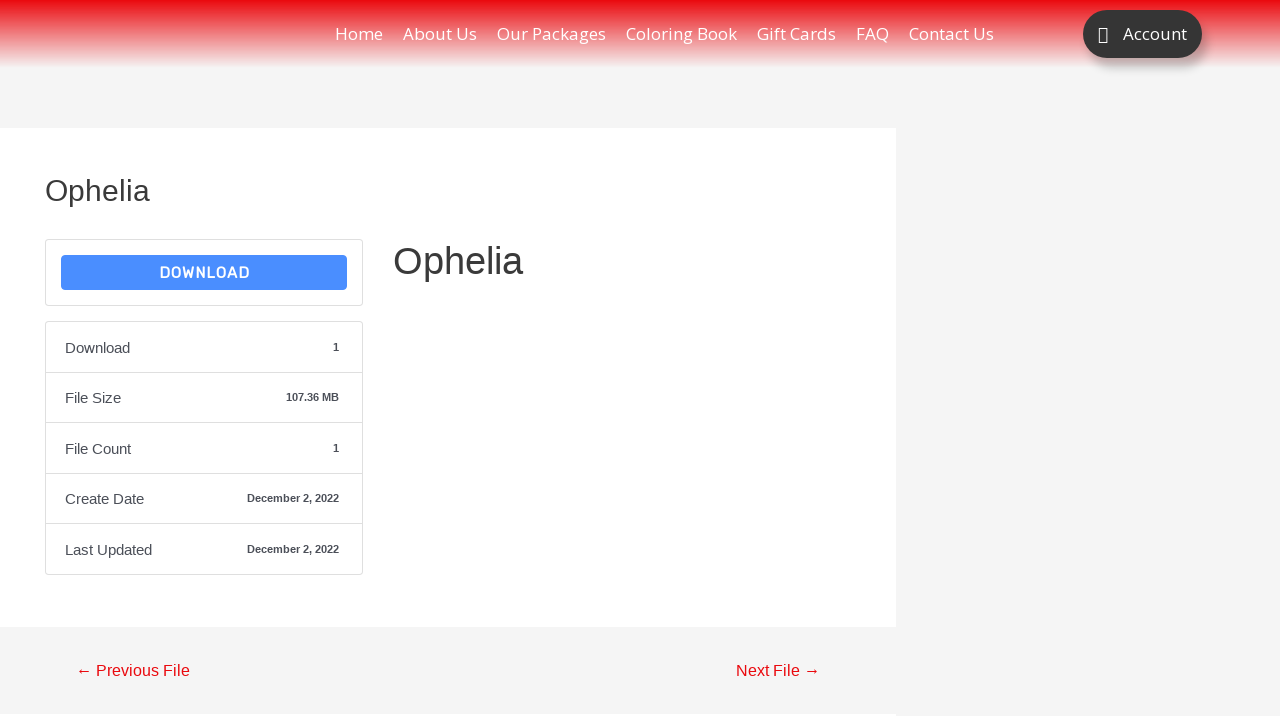

--- FILE ---
content_type: text/css
request_url: https://bookvirtualsanta.com/wp-content/plugins/krs-elements/krs-style.css?ver=1768982875
body_size: -181
content:
.ui-widget-header {
  border: 1px solid #ea090e !important;
  background: #ea090e !important;
  color: #fff !important;
}

.ui-widget-content {
    border: 1px solid #aaaaaa !important;
    background: #ffffff !important;
    color: #283c78 !important;
}

.ui-datepicker a.ui-state-active, .ui-datepicker a.ui-state-hover {
    background: #283c78 !important;
    color: white !important;
}

.ui-state-default, .ui-widget-content .ui-state-default, .ui-widget-header .ui-state-default, .ui-button, html .ui-button.ui-state-disabled:hover, html .ui-button.ui-state-disabled:active {
    border: 1px solid #d3d3d3 !important;
    background: #f5f5f5 !important;
    font-weight: normal;
    color: #283c78 !important;
}


--- FILE ---
content_type: text/css
request_url: https://bookvirtualsanta.com/wp-content/uploads/elementor/css/post-8.css?ver=1692823050
body_size: 48
content:
.elementor-kit-8{--e-global-color-primary:#101010;--e-global-color-secondary:#EA090E;--e-global-color-text:#353535;--e-global-color-accent:#1B8853;--e-global-typography-primary-font-family:"Kameron";--e-global-typography-primary-font-weight:400;--e-global-typography-secondary-font-family:"Open Sans";--e-global-typography-secondary-font-weight:500;--e-global-typography-text-font-family:"Open Sans";--e-global-typography-text-font-size:17px;--e-global-typography-text-font-weight:400;--e-global-typography-accent-font-family:"Open Sans";--e-global-typography-accent-font-size:18px;--e-global-typography-accent-font-weight:400;}.elementor-kit-8 a{text-decoration:none;}.elementor-kit-8 button,.elementor-kit-8 input[type="button"],.elementor-kit-8 input[type="submit"],.elementor-kit-8 .elementor-button{box-shadow:5px 10px 10px 0px rgba(0, 0, 0, 0.2);border-radius:30px 30px 30px 30px;padding:20px 40px 20px 40px;}.elementor-section.elementor-section-boxed > .elementor-container{max-width:1140px;}.e-con{--container-max-width:1140px;}.elementor-widget:not(:last-child){margin-bottom:20px;}.elementor-element{--widgets-spacing:20px;}{}h1.entry-title{display:var(--page-title-display);}.elementor-kit-8 e-page-transition{background-color:#FFBC7D;}@media(max-width:1024px){.elementor-section.elementor-section-boxed > .elementor-container{max-width:1024px;}.e-con{--container-max-width:1024px;}}@media(max-width:767px){.elementor-section.elementor-section-boxed > .elementor-container{max-width:767px;}.e-con{--container-max-width:767px;}}

--- FILE ---
content_type: text/css
request_url: https://bookvirtualsanta.com/wp-content/uploads/elementor/css/post-13.css?ver=1692823055
body_size: 467
content:
.elementor-13 .elementor-element.elementor-element-42bb14f6 > .elementor-container > .elementor-column > .elementor-widget-wrap{align-content:center;align-items:center;}.elementor-13 .elementor-element.elementor-element-42bb14f6:not(.elementor-motion-effects-element-type-background), .elementor-13 .elementor-element.elementor-element-42bb14f6 > .elementor-motion-effects-container > .elementor-motion-effects-layer{background-color:transparent;background-image:linear-gradient(180deg, var( --e-global-color-secondary ) 0%, #10101000 100%);}.elementor-13 .elementor-element.elementor-element-42bb14f6{transition:background 0.3s, border 0.3s, border-radius 0.3s, box-shadow 0.3s;margin-top:0px;margin-bottom:0px;padding:10px 0px 10px 0px;z-index:2;}.elementor-13 .elementor-element.elementor-element-42bb14f6 > .elementor-background-overlay{transition:background 0.3s, border-radius 0.3s, opacity 0.3s;}.elementor-13 .elementor-element.elementor-element-148c9b5a{text-align:left;}.elementor-13 .elementor-element.elementor-element-148c9b5a img{max-width:170px;}.elementor-13 .elementor-element.elementor-element-6b81596 .elementor-menu-toggle{margin-left:auto;background-color:var( --e-global-color-accent );}.elementor-13 .elementor-element.elementor-element-6b81596 .elementor-nav-menu .elementor-item{font-family:var( --e-global-typography-text-font-family ), Sans-serif;font-size:var( --e-global-typography-text-font-size );font-weight:var( --e-global-typography-text-font-weight );}.elementor-13 .elementor-element.elementor-element-6b81596 .elementor-nav-menu--main .elementor-item{color:var( --e-global-color-astglobalcolor5 );fill:var( --e-global-color-astglobalcolor5 );padding-left:0px;padding-right:0px;}.elementor-13 .elementor-element.elementor-element-6b81596 .elementor-nav-menu--main .elementor-item:hover,
					.elementor-13 .elementor-element.elementor-element-6b81596 .elementor-nav-menu--main .elementor-item.elementor-item-active,
					.elementor-13 .elementor-element.elementor-element-6b81596 .elementor-nav-menu--main .elementor-item.highlighted,
					.elementor-13 .elementor-element.elementor-element-6b81596 .elementor-nav-menu--main .elementor-item:focus{color:var( --e-global-color-astglobalcolor5 );fill:var( --e-global-color-astglobalcolor5 );}.elementor-13 .elementor-element.elementor-element-6b81596{--e-nav-menu-horizontal-menu-item-margin:calc( 20px / 2 );}.elementor-13 .elementor-element.elementor-element-6b81596 .elementor-nav-menu--main:not(.elementor-nav-menu--layout-horizontal) .elementor-nav-menu > li:not(:last-child){margin-bottom:20px;}.elementor-13 .elementor-element.elementor-element-6b81596 div.elementor-menu-toggle{color:var( --e-global-color-astglobalcolor5 );}.elementor-13 .elementor-element.elementor-element-6b81596 div.elementor-menu-toggle svg{fill:var( --e-global-color-astglobalcolor5 );}.elementor-13 .elementor-element.elementor-element-0489235 .elementor-button .elementor-align-icon-right{margin-left:15px;}.elementor-13 .elementor-element.elementor-element-0489235 .elementor-button .elementor-align-icon-left{margin-right:15px;}.elementor-13 .elementor-element.elementor-element-0489235 .elementor-button{font-family:"Open Sans", Sans-serif;font-size:17px;font-weight:400;background-color:var( --e-global-color-text );padding:15px 15px 15px 15px;}.elementor-13 .elementor-element.elementor-element-0489235 .elementor-button:hover, .elementor-13 .elementor-element.elementor-element-0489235 .elementor-button:focus{background-color:var( --e-global-color-primary );}@media(min-width:768px){.elementor-13 .elementor-element.elementor-element-abc14eb{width:19.987%;}.elementor-13 .elementor-element.elementor-element-95d91ca{width:64.325%;}.elementor-13 .elementor-element.elementor-element-9e3c654{width:14.991%;}}@media(max-width:1024px) and (min-width:768px){.elementor-13 .elementor-element.elementor-element-abc14eb{width:30%;}.elementor-13 .elementor-element.elementor-element-95d91ca{width:70%;}}@media(max-width:1024px){.elementor-13 .elementor-element.elementor-element-42bb14f6{padding:20px 20px 20px 20px;}.elementor-13 .elementor-element.elementor-element-148c9b5a img{max-width:100px;}.elementor-13 .elementor-element.elementor-element-6b81596 .elementor-nav-menu .elementor-item{font-size:var( --e-global-typography-text-font-size );}}@media(max-width:767px){.elementor-13 .elementor-element.elementor-element-abc14eb{width:70%;}.elementor-13 .elementor-element.elementor-element-148c9b5a img{max-width:100px;}.elementor-13 .elementor-element.elementor-element-95d91ca{width:30%;}.elementor-13 .elementor-element.elementor-element-6b81596 .elementor-nav-menu .elementor-item{font-size:var( --e-global-typography-text-font-size );}.elementor-13 .elementor-element.elementor-element-6b81596 .elementor-nav-menu--main .elementor-item{padding-top:10px;padding-bottom:10px;}.elementor-13 .elementor-element.elementor-element-6b81596{--nav-menu-icon-size:25px;}.elementor-13 .elementor-element.elementor-element-6b81596 .elementor-menu-toggle{border-width:0px;border-radius:0px;}.elementor-13 .elementor-element.elementor-element-9e3c654{width:100%;}.elementor-13 .elementor-element.elementor-element-0489235 .elementor-button{font-size:14px;padding:10px 19px 10px 19px;}}

--- FILE ---
content_type: text/css
request_url: https://bookvirtualsanta.com/wp-content/uploads/elementor/css/post-147.css?ver=1692823055
body_size: 668
content:
.elementor-147 .elementor-element.elementor-element-37575b5{padding:40px 0px 0px 0px;}.elementor-147 .elementor-element.elementor-element-e5a2d93 > .elementor-element-populated{padding:0px 150px 0px 0px;}.elementor-147 .elementor-element.elementor-element-42cd4fee{text-align:left;}.elementor-147 .elementor-element.elementor-element-42cd4fee img{width:100%;max-width:115px;}.elementor-147 .elementor-element.elementor-element-695e8917{color:var( --e-global-color-text );font-family:var( --e-global-typography-text-font-family ), Sans-serif;font-size:var( --e-global-typography-text-font-size );font-weight:var( --e-global-typography-text-font-weight );}.elementor-147 .elementor-element.elementor-element-11909e4 .elementor-heading-title{color:var( --e-global-color-accent );font-family:"Open Sans", Sans-serif;font-size:20px;font-weight:600;}.elementor-147 .elementor-element.elementor-element-6222b574 .elementor-icon-list-items:not(.elementor-inline-items) .elementor-icon-list-item:not(:last-child){padding-bottom:calc(5px/2);}.elementor-147 .elementor-element.elementor-element-6222b574 .elementor-icon-list-items:not(.elementor-inline-items) .elementor-icon-list-item:not(:first-child){margin-top:calc(5px/2);}.elementor-147 .elementor-element.elementor-element-6222b574 .elementor-icon-list-items.elementor-inline-items .elementor-icon-list-item{margin-right:calc(5px/2);margin-left:calc(5px/2);}.elementor-147 .elementor-element.elementor-element-6222b574 .elementor-icon-list-items.elementor-inline-items{margin-right:calc(-5px/2);margin-left:calc(-5px/2);}body.rtl .elementor-147 .elementor-element.elementor-element-6222b574 .elementor-icon-list-items.elementor-inline-items .elementor-icon-list-item:after{left:calc(-5px/2);}body:not(.rtl) .elementor-147 .elementor-element.elementor-element-6222b574 .elementor-icon-list-items.elementor-inline-items .elementor-icon-list-item:after{right:calc(-5px/2);}.elementor-147 .elementor-element.elementor-element-6222b574{--e-icon-list-icon-size:14px;}.elementor-147 .elementor-element.elementor-element-6222b574 .elementor-icon-list-text{color:var( --e-global-color-text );}.elementor-147 .elementor-element.elementor-element-6222b574 .elementor-icon-list-item:hover .elementor-icon-list-text{color:#1B8853;}.elementor-147 .elementor-element.elementor-element-6222b574 .elementor-icon-list-item > .elementor-icon-list-text, .elementor-147 .elementor-element.elementor-element-6222b574 .elementor-icon-list-item > a{font-family:var( --e-global-typography-text-font-family ), Sans-serif;font-size:var( --e-global-typography-text-font-size );font-weight:var( --e-global-typography-text-font-weight );}.elementor-147 .elementor-element.elementor-element-608df737 .elementor-heading-title{color:var( --e-global-color-accent );font-family:"Open Sans", Sans-serif;font-size:20px;font-weight:600;}.elementor-147 .elementor-element.elementor-element-41893a4c .elementor-icon-list-items:not(.elementor-inline-items) .elementor-icon-list-item:not(:last-child){padding-bottom:calc(5px/2);}.elementor-147 .elementor-element.elementor-element-41893a4c .elementor-icon-list-items:not(.elementor-inline-items) .elementor-icon-list-item:not(:first-child){margin-top:calc(5px/2);}.elementor-147 .elementor-element.elementor-element-41893a4c .elementor-icon-list-items.elementor-inline-items .elementor-icon-list-item{margin-right:calc(5px/2);margin-left:calc(5px/2);}.elementor-147 .elementor-element.elementor-element-41893a4c .elementor-icon-list-items.elementor-inline-items{margin-right:calc(-5px/2);margin-left:calc(-5px/2);}body.rtl .elementor-147 .elementor-element.elementor-element-41893a4c .elementor-icon-list-items.elementor-inline-items .elementor-icon-list-item:after{left:calc(-5px/2);}body:not(.rtl) .elementor-147 .elementor-element.elementor-element-41893a4c .elementor-icon-list-items.elementor-inline-items .elementor-icon-list-item:after{right:calc(-5px/2);}.elementor-147 .elementor-element.elementor-element-41893a4c .elementor-icon-list-icon i{color:var( --e-global-color-text );}.elementor-147 .elementor-element.elementor-element-41893a4c .elementor-icon-list-icon svg{fill:var( --e-global-color-text );}.elementor-147 .elementor-element.elementor-element-41893a4c{--e-icon-list-icon-size:18px;}.elementor-147 .elementor-element.elementor-element-41893a4c .elementor-icon-list-text{color:var( --e-global-color-text );}.elementor-147 .elementor-element.elementor-element-41893a4c .elementor-icon-list-item:hover .elementor-icon-list-text{color:#1B8853;}.elementor-147 .elementor-element.elementor-element-41893a4c .elementor-icon-list-item > .elementor-icon-list-text, .elementor-147 .elementor-element.elementor-element-41893a4c .elementor-icon-list-item > a{font-family:var( --e-global-typography-text-font-family ), Sans-serif;font-size:var( --e-global-typography-text-font-size );font-weight:var( --e-global-typography-text-font-weight );}.elementor-147 .elementor-element.elementor-element-95c88ed .elementor-heading-title{color:var( --e-global-color-accent );font-family:"Open Sans", Sans-serif;font-size:20px;font-weight:600;}.elementor-147 .elementor-element.elementor-element-12160d3{--grid-template-columns:repeat(0, auto);--icon-size:15px;--grid-column-gap:5px;--grid-row-gap:0px;}.elementor-147 .elementor-element.elementor-element-12160d3 .elementor-social-icon{background-color:var( --e-global-color-primary );--icon-padding:1em;}.elementor-147 .elementor-element.elementor-element-12160d3 .elementor-social-icon i{color:var( --e-global-color-astglobalcolor5 );}.elementor-147 .elementor-element.elementor-element-12160d3 .elementor-social-icon svg{fill:var( --e-global-color-astglobalcolor5 );}.elementor-147 .elementor-element.elementor-element-12160d3 .elementor-icon{border-radius:100px 100px 100px 100px;}.elementor-147 .elementor-element.elementor-element-12160d3 .elementor-social-icon:hover i{color:var( --e-global-color-astglobalcolor5 );}.elementor-147 .elementor-element.elementor-element-12160d3 .elementor-social-icon:hover svg{fill:var( --e-global-color-astglobalcolor5 );}.elementor-147 .elementor-element.elementor-element-77f99a7{padding:20px 0px 20px 0px;}.elementor-147 .elementor-element.elementor-element-2b8d234b{text-align:center;color:var( --e-global-color-text );font-family:"Open Sans", Sans-serif;font-size:15px;font-weight:400;}.elementor-147 .elementor-element.elementor-element-a8bcbf6 .elementor-icon-list-item:not(:last-child):after{content:"";height:12px;border-color:#B2B2B2;}.elementor-147 .elementor-element.elementor-element-a8bcbf6 .elementor-icon-list-items:not(.elementor-inline-items) .elementor-icon-list-item:not(:last-child):after{border-top-style:solid;border-top-width:2px;}.elementor-147 .elementor-element.elementor-element-a8bcbf6 .elementor-icon-list-items.elementor-inline-items .elementor-icon-list-item:not(:last-child):after{border-left-style:solid;}.elementor-147 .elementor-element.elementor-element-a8bcbf6 .elementor-inline-items .elementor-icon-list-item:not(:last-child):after{border-left-width:2px;}.elementor-147 .elementor-element.elementor-element-a8bcbf6{--e-icon-list-icon-size:14px;}.elementor-147 .elementor-element.elementor-element-a8bcbf6 .elementor-icon-list-text{color:var( --e-global-color-text );}.elementor-147 .elementor-element.elementor-element-a8bcbf6 .elementor-icon-list-item > .elementor-icon-list-text, .elementor-147 .elementor-element.elementor-element-a8bcbf6 .elementor-icon-list-item > a{font-family:"Open Sans", Sans-serif;font-size:12px;font-weight:400;}@media(min-width:768px){.elementor-147 .elementor-element.elementor-element-e5a2d93{width:45.174%;}.elementor-147 .elementor-element.elementor-element-56d0729{width:28.86%;}.elementor-147 .elementor-element.elementor-element-e912335{width:25.966%;}}@media(max-width:1024px) and (min-width:768px){.elementor-147 .elementor-element.elementor-element-e5a2d93{width:40%;}.elementor-147 .elementor-element.elementor-element-56d0729{width:30%;}.elementor-147 .elementor-element.elementor-element-e912335{width:30%;}}@media(max-width:1024px){.elementor-147 .elementor-element.elementor-element-37575b5{padding:40px 20px 0px 20px;}.elementor-147 .elementor-element.elementor-element-e5a2d93 > .elementor-element-populated{padding:0px 0px 0px 0px;}.elementor-147 .elementor-element.elementor-element-695e8917{font-size:var( --e-global-typography-text-font-size );}.elementor-147 .elementor-element.elementor-element-6222b574 .elementor-icon-list-item > .elementor-icon-list-text, .elementor-147 .elementor-element.elementor-element-6222b574 .elementor-icon-list-item > a{font-size:var( --e-global-typography-text-font-size );}.elementor-147 .elementor-element.elementor-element-41893a4c .elementor-icon-list-item > .elementor-icon-list-text, .elementor-147 .elementor-element.elementor-element-41893a4c .elementor-icon-list-item > a{font-size:var( --e-global-typography-text-font-size );}.elementor-147 .elementor-element.elementor-element-12160d3{--grid-column-gap:5px;}}@media(max-width:767px){.elementor-147 .elementor-element.elementor-element-e5a2d93 > .elementor-element-populated{padding:0px 10px 0px 10px;}.elementor-147 .elementor-element.elementor-element-695e8917{font-size:var( --e-global-typography-text-font-size );}.elementor-147 .elementor-element.elementor-element-56d0729 > .elementor-element-populated{margin:20px 0px 10px 0px;--e-column-margin-right:0px;--e-column-margin-left:0px;}.elementor-147 .elementor-element.elementor-element-6222b574 .elementor-icon-list-item > .elementor-icon-list-text, .elementor-147 .elementor-element.elementor-element-6222b574 .elementor-icon-list-item > a{font-size:var( --e-global-typography-text-font-size );}.elementor-147 .elementor-element.elementor-element-41893a4c .elementor-icon-list-item > .elementor-icon-list-text, .elementor-147 .elementor-element.elementor-element-41893a4c .elementor-icon-list-item > a{font-size:var( --e-global-typography-text-font-size );}}

--- FILE ---
content_type: text/css
request_url: https://bookvirtualsanta.com/wp-content/uploads/essential-addons-elementor/eael-1059.css?ver=1669976164
body_size: 2404
content:
.clearfix::before,.clearfix::after{content:" ";display:table;clear:both}.eael-testimonial-slider.nav-top-left,.eael-testimonial-slider.nav-top-right,.eael-team-slider.nav-top-left,.eael-team-slider.nav-top-right,.eael-logo-carousel.nav-top-left,.eael-logo-carousel.nav-top-right,.eael-post-carousel.nav-top-left,.eael-post-carousel.nav-top-right,.eael-product-carousel.nav-top-left,.eael-product-carousel.nav-top-right{padding-top:40px}.eael-contact-form input[type=text],.eael-contact-form input[type=email],.eael-contact-form input[type=url],.eael-contact-form input[type=tel],.eael-contact-form input[type=date],.eael-contact-form input[type=number],.eael-contact-form textarea{background:#fff;box-shadow:none;-webkit-box-shadow:none;float:none;height:auto;margin:0;outline:0;width:100%}.eael-contact-form input[type=submit]{border:0;float:none;height:auto;margin:0;padding:10px 20px;width:auto;-webkit-transition:all .25s linear 0s;-o-transition:all .25s linear 0s;transition:all .25s linear 0s}.eael-contact-form.placeholder-hide input::-webkit-input-placeholder,.eael-contact-form.placeholder-hide textarea::-webkit-input-placeholder{opacity:0;visibility:hidden}.eael-contact-form.placeholder-hide input::-moz-placeholder,.eael-contact-form.placeholder-hide textarea::-moz-placeholder{opacity:0;visibility:hidden}.eael-contact-form.placeholder-hide input:-ms-input-placeholder,.eael-contact-form.placeholder-hide textarea:-ms-input-placeholder{opacity:0;visibility:hidden}.eael-contact-form.placeholder-hide input:-moz-placeholder,.eael-contact-form.placeholder-hide textarea:-moz-placeholder{opacity:0;visibility:hidden}.eael-custom-radio-checkbox input[type=checkbox],.eael-custom-radio-checkbox input[type=radio]{-webkit-appearance:none;-moz-appearance:none;border-style:solid;border-width:0;outline:none;min-width:1px;width:15px;height:15px;background:#ddd;padding:3px}.eael-custom-radio-checkbox input[type=checkbox]:before,.eael-custom-radio-checkbox input[type=radio]:before{content:"";width:100%;height:100%;padding:0;margin:0;display:block}.eael-custom-radio-checkbox input[type=checkbox]:checked:before,.eael-custom-radio-checkbox input[type=radio]:checked:before{background:#999;-webkit-transition:all .25s linear 0s;-o-transition:all .25s linear 0s;transition:all .25s linear 0s}.eael-custom-radio-checkbox input[type=radio]{border-radius:50%}.eael-custom-radio-checkbox input[type=radio]:before{border-radius:50%}.eael-post-elements-readmore-btn{font-size:12px;font-weight:500;-webkit-transition:all 300ms ease-in-out;-o-transition:all 300ms ease-in-out;transition:all 300ms ease-in-out;display:inline-block}.elementor-lightbox .dialog-widget-content{width:100%;height:100%}.eael-contact-form-align-left,.elementor-widget-eael-weform.eael-contact-form-align-left .eael-weform-container{margin:0 auto 0 0}.eael-contact-form-align-center,.elementor-widget-eael-weform.eael-contact-form-align-center .eael-weform-container{float:none;margin:0 auto}.eael-contact-form-align-right,.elementor-widget-eael-weform.eael-contact-form-align-right .eael-weform-container{margin:0 0 0 auto}.eael-force-hide{display:none !important}.theme-martfury .elementor-wc-products .woocommerce ul.products li.product .product-inner .mf-rating .eael-star-rating.star-rating{display:none}.theme-martfury .elementor-wc-products .woocommerce ul.products li.product .product-inner .mf-rating .eael-star-rating.star-rating~.count{display:none}
.elementor-widget-eael-simple-menu.eael-hamburger--mobile.eael-hamburger--responsive .eael-simple-menu-container,.elementor-widget-eael-simple-menu.eael-hamburger--tablet.eael-hamburger--responsive .eael-simple-menu-container{min-height:50px;overflow:visible}.elementor-widget-eael-simple-menu.eael-hamburger--mobile.eael-hamburger--responsive .eael-simple-menu-container .eael-simple-menu.eael-simple-menu-horizontal,.elementor-widget-eael-simple-menu.eael-hamburger--mobile.eael-hamburger--responsive .eael-simple-menu-container .eael-simple-menu.eael-simple-menu-vertical,.elementor-widget-eael-simple-menu.eael-hamburger--tablet.eael-hamburger--responsive .eael-simple-menu-container .eael-simple-menu.eael-simple-menu-horizontal,.elementor-widget-eael-simple-menu.eael-hamburger--tablet.eael-hamburger--responsive .eael-simple-menu-container .eael-simple-menu.eael-simple-menu-vertical{position:absolute;top:50px;background-color:#54595f;width:100%;z-index:9;display:none}.elementor-widget-eael-simple-menu.eael-hamburger--mobile.eael-hamburger--responsive .eael-simple-menu-container .eael-simple-menu.eael-simple-menu-horizontal li,.elementor-widget-eael-simple-menu.eael-hamburger--mobile.eael-hamburger--responsive .eael-simple-menu-container .eael-simple-menu.eael-simple-menu-vertical li,.elementor-widget-eael-simple-menu.eael-hamburger--tablet.eael-hamburger--responsive .eael-simple-menu-container .eael-simple-menu.eael-simple-menu-horizontal li,.elementor-widget-eael-simple-menu.eael-hamburger--tablet.eael-hamburger--responsive .eael-simple-menu-container .eael-simple-menu.eael-simple-menu-vertical li{float:none;display:block}.elementor-widget-eael-simple-menu.eael-hamburger--mobile.eael-hamburger--responsive .eael-simple-menu-container .eael-simple-menu.eael-simple-menu-horizontal li a,.elementor-widget-eael-simple-menu.eael-hamburger--mobile.eael-hamburger--responsive .eael-simple-menu-container .eael-simple-menu.eael-simple-menu-vertical li a,.elementor-widget-eael-simple-menu.eael-hamburger--tablet.eael-hamburger--responsive .eael-simple-menu-container .eael-simple-menu.eael-simple-menu-horizontal li a,.elementor-widget-eael-simple-menu.eael-hamburger--tablet.eael-hamburger--responsive .eael-simple-menu-container .eael-simple-menu.eael-simple-menu-vertical li a{display:block;text-align:inherit}.elementor-widget-eael-simple-menu.eael-hamburger--mobile.eael-hamburger--responsive .eael-simple-menu-container .eael-simple-menu.eael-simple-menu-horizontal li a span,.elementor-widget-eael-simple-menu.eael-hamburger--mobile.eael-hamburger--responsive .eael-simple-menu-container .eael-simple-menu.eael-simple-menu-vertical li a span,.elementor-widget-eael-simple-menu.eael-hamburger--tablet.eael-hamburger--responsive .eael-simple-menu-container .eael-simple-menu.eael-simple-menu-horizontal li a span,.elementor-widget-eael-simple-menu.eael-hamburger--tablet.eael-hamburger--responsive .eael-simple-menu-container .eael-simple-menu.eael-simple-menu-vertical li a span{display:none}.elementor-widget-eael-simple-menu.eael-hamburger--mobile.eael-hamburger--responsive .eael-simple-menu-container .eael-simple-menu.eael-simple-menu-horizontal li ul,.elementor-widget-eael-simple-menu.eael-hamburger--mobile.eael-hamburger--responsive .eael-simple-menu-container .eael-simple-menu.eael-simple-menu-vertical li ul,.elementor-widget-eael-simple-menu.eael-hamburger--tablet.eael-hamburger--responsive .eael-simple-menu-container .eael-simple-menu.eael-simple-menu-horizontal li ul,.elementor-widget-eael-simple-menu.eael-hamburger--tablet.eael-hamburger--responsive .eael-simple-menu-container .eael-simple-menu.eael-simple-menu-vertical li ul{position:relative;top:unset;left:unset;width:100%;-webkit-box-shadow:none;box-shadow:none;visibility:visible;opacity:1;display:none}.elementor-widget-eael-simple-menu.eael-hamburger--mobile.eael-hamburger--responsive .eael-simple-menu-container .eael-simple-menu.eael-simple-menu-horizontal li ul li,.elementor-widget-eael-simple-menu.eael-hamburger--mobile.eael-hamburger--responsive .eael-simple-menu-container .eael-simple-menu.eael-simple-menu-vertical li ul li,.elementor-widget-eael-simple-menu.eael-hamburger--tablet.eael-hamburger--responsive .eael-simple-menu-container .eael-simple-menu.eael-simple-menu-horizontal li ul li,.elementor-widget-eael-simple-menu.eael-hamburger--tablet.eael-hamburger--responsive .eael-simple-menu-container .eael-simple-menu.eael-simple-menu-vertical li ul li{position:relative;display:block}.elementor-widget-eael-simple-menu.eael-hamburger--mobile.eael-hamburger--responsive .eael-simple-menu-container .eael-simple-menu.eael-simple-menu-horizontal li ul li .eael-simple-menu-indicator,.elementor-widget-eael-simple-menu.eael-hamburger--mobile.eael-hamburger--responsive .eael-simple-menu-container .eael-simple-menu.eael-simple-menu-vertical li ul li .eael-simple-menu-indicator,.elementor-widget-eael-simple-menu.eael-hamburger--tablet.eael-hamburger--responsive .eael-simple-menu-container .eael-simple-menu.eael-simple-menu-horizontal li ul li .eael-simple-menu-indicator,.elementor-widget-eael-simple-menu.eael-hamburger--tablet.eael-hamburger--responsive .eael-simple-menu-container .eael-simple-menu.eael-simple-menu-vertical li ul li .eael-simple-menu-indicator{border:1px solid rgba(0,0,0,.5019607843)}.elementor-widget-eael-simple-menu.eael-hamburger--mobile.eael-hamburger--responsive .eael-simple-menu-container .eael-simple-menu.eael-simple-menu-horizontal li ul li .eael-simple-menu-indicator:before,.elementor-widget-eael-simple-menu.eael-hamburger--mobile.eael-hamburger--responsive .eael-simple-menu-container .eael-simple-menu.eael-simple-menu-vertical li ul li .eael-simple-menu-indicator:before,.elementor-widget-eael-simple-menu.eael-hamburger--tablet.eael-hamburger--responsive .eael-simple-menu-container .eael-simple-menu.eael-simple-menu-horizontal li ul li .eael-simple-menu-indicator:before,.elementor-widget-eael-simple-menu.eael-hamburger--tablet.eael-hamburger--responsive .eael-simple-menu-container .eael-simple-menu.eael-simple-menu-vertical li ul li .eael-simple-menu-indicator:before{color:#000}.elementor-widget-eael-simple-menu.eael-hamburger--mobile.eael-hamburger--responsive .eael-simple-menu-container .eael-simple-menu.eael-simple-menu-horizontal li ul li ul,.elementor-widget-eael-simple-menu.eael-hamburger--mobile.eael-hamburger--responsive .eael-simple-menu-container .eael-simple-menu.eael-simple-menu-vertical li ul li ul,.elementor-widget-eael-simple-menu.eael-hamburger--tablet.eael-hamburger--responsive .eael-simple-menu-container .eael-simple-menu.eael-simple-menu-horizontal li ul li ul,.elementor-widget-eael-simple-menu.eael-hamburger--tablet.eael-hamburger--responsive .eael-simple-menu-container .eael-simple-menu.eael-simple-menu-vertical li ul li ul{position:relative;width:100%;top:unset;left:unset}.elementor-widget-eael-simple-menu.eael-hamburger--mobile.eael-hamburger--responsive .eael-simple-menu-container .eael-simple-menu.eael-simple-menu-horizontal li ul li ul li:last-child>a,.elementor-widget-eael-simple-menu.eael-hamburger--mobile.eael-hamburger--responsive .eael-simple-menu-container .eael-simple-menu.eael-simple-menu-vertical li ul li ul li:last-child>a,.elementor-widget-eael-simple-menu.eael-hamburger--tablet.eael-hamburger--responsive .eael-simple-menu-container .eael-simple-menu.eael-simple-menu-horizontal li ul li ul li:last-child>a,.elementor-widget-eael-simple-menu.eael-hamburger--tablet.eael-hamburger--responsive .eael-simple-menu-container .eael-simple-menu.eael-simple-menu-vertical li ul li ul li:last-child>a{border-bottom-width:1px}.elementor-widget-eael-simple-menu.eael-hamburger--mobile.eael-hamburger--responsive .eael-simple-menu-container.eael-simple-menu-align-center .eael-simple-menu>li>a,.elementor-widget-eael-simple-menu.eael-hamburger--tablet.eael-hamburger--responsive .eael-simple-menu-container.eael-simple-menu-align-center .eael-simple-menu>li>a{text-align:center}.elementor-widget-eael-simple-menu.eael-hamburger--mobile.eael-hamburger--responsive .eael-simple-menu-container.eael-simple-menu-align-right .eael-simple-menu.eael-simple-menu-horizontal>li>a,.elementor-widget-eael-simple-menu.eael-hamburger--tablet.eael-hamburger--responsive .eael-simple-menu-container.eael-simple-menu-align-right .eael-simple-menu.eael-simple-menu-horizontal>li>a{text-align:right}.elementor-widget-eael-simple-menu.eael-hamburger--mobile.eael-hamburger--responsive .eael-simple-menu-container.preset-1 .eael-simple-menu.eael-simple-menu-horizontal,.elementor-widget-eael-simple-menu.eael-hamburger--mobile.eael-hamburger--responsive .eael-simple-menu-container.preset-1 .eael-simple-menu.eael-simple-menu-vertical,.elementor-widget-eael-simple-menu.eael-hamburger--tablet.eael-hamburger--responsive .eael-simple-menu-container.preset-1 .eael-simple-menu.eael-simple-menu-horizontal,.elementor-widget-eael-simple-menu.eael-hamburger--tablet.eael-hamburger--responsive .eael-simple-menu-container.preset-1 .eael-simple-menu.eael-simple-menu-vertical{background-color:#4e36a3}.elementor-widget-eael-simple-menu.eael-hamburger--mobile.eael-hamburger--responsive .eael-simple-menu-container.preset-3 .eael-simple-menu.eael-simple-menu-horizontal,.elementor-widget-eael-simple-menu.eael-hamburger--mobile.eael-hamburger--responsive .eael-simple-menu-container.preset-3 .eael-simple-menu.eael-simple-menu-vertical,.elementor-widget-eael-simple-menu.eael-hamburger--tablet.eael-hamburger--responsive .eael-simple-menu-container.preset-3 .eael-simple-menu.eael-simple-menu-horizontal,.elementor-widget-eael-simple-menu.eael-hamburger--tablet.eael-hamburger--responsive .eael-simple-menu-container.preset-3 .eael-simple-menu.eael-simple-menu-vertical{background-color:#15dbd5}.elementor-widget-eael-simple-menu.eael-hamburger--mobile.eael-hamburger--responsive .eael-simple-menu-container.preset-2 .eael-simple-menu.eael-simple-menu-horizontal,.elementor-widget-eael-simple-menu.eael-hamburger--mobile.eael-hamburger--responsive .eael-simple-menu-container.preset-2 .eael-simple-menu.eael-simple-menu-vertical,.elementor-widget-eael-simple-menu.eael-hamburger--tablet.eael-hamburger--responsive .eael-simple-menu-container.preset-2 .eael-simple-menu.eael-simple-menu-horizontal,.elementor-widget-eael-simple-menu.eael-hamburger--tablet.eael-hamburger--responsive .eael-simple-menu-container.preset-2 .eael-simple-menu.eael-simple-menu-vertical{background-color:#1bc1ff}.elementor-widget-eael-simple-menu.eael-hamburger--mobile.eael-hamburger--responsive .eael-simple-menu-container.preset-2 .eael-simple-menu.eael-simple-menu-horizontal li.current-menu-ancestor>a.eael-item-active,.elementor-widget-eael-simple-menu.eael-hamburger--mobile.eael-hamburger--responsive .eael-simple-menu-container.preset-2 .eael-simple-menu.eael-simple-menu-horizontal li:hover>a,.elementor-widget-eael-simple-menu.eael-hamburger--mobile.eael-hamburger--responsive .eael-simple-menu-container.preset-2 .eael-simple-menu.eael-simple-menu-horizontal li.current-menu-item>a.eael-item-active,.elementor-widget-eael-simple-menu.eael-hamburger--mobile.eael-hamburger--responsive .eael-simple-menu-container.preset-2 .eael-simple-menu.eael-simple-menu-vertical li.current-menu-ancestor>a.eael-item-active,.elementor-widget-eael-simple-menu.eael-hamburger--mobile.eael-hamburger--responsive .eael-simple-menu-container.preset-2 .eael-simple-menu.eael-simple-menu-vertical li:hover>a,.elementor-widget-eael-simple-menu.eael-hamburger--mobile.eael-hamburger--responsive .eael-simple-menu-container.preset-2 .eael-simple-menu.eael-simple-menu-vertical li.current-menu-item>a.eael-item-active,.elementor-widget-eael-simple-menu.eael-hamburger--tablet.eael-hamburger--responsive .eael-simple-menu-container.preset-2 .eael-simple-menu.eael-simple-menu-horizontal li.current-menu-ancestor>a.eael-item-active,.elementor-widget-eael-simple-menu.eael-hamburger--tablet.eael-hamburger--responsive .eael-simple-menu-container.preset-2 .eael-simple-menu.eael-simple-menu-horizontal li:hover>a,.elementor-widget-eael-simple-menu.eael-hamburger--tablet.eael-hamburger--responsive .eael-simple-menu-container.preset-2 .eael-simple-menu.eael-simple-menu-horizontal li.current-menu-item>a.eael-item-active,.elementor-widget-eael-simple-menu.eael-hamburger--tablet.eael-hamburger--responsive .eael-simple-menu-container.preset-2 .eael-simple-menu.eael-simple-menu-vertical li.current-menu-ancestor>a.eael-item-active,.elementor-widget-eael-simple-menu.eael-hamburger--tablet.eael-hamburger--responsive .eael-simple-menu-container.preset-2 .eael-simple-menu.eael-simple-menu-vertical li:hover>a,.elementor-widget-eael-simple-menu.eael-hamburger--tablet.eael-hamburger--responsive .eael-simple-menu-container.preset-2 .eael-simple-menu.eael-simple-menu-vertical li.current-menu-item>a.eael-item-active{color:#fff}.eael_simple_menu_hamburger_disable_selected_menu_hide.eael-hamburger--mobile.eael-hamburger--responsive .eael-simple-menu-toggle-text,.eael_simple_menu_hamburger_disable_selected_menu_hide.eael-hamburger--tablet.eael-hamburger--responsive .eael-simple-menu-toggle-text{display:none !important}.eael-simple-menu-hamburger-align-left.eael-hamburger--mobile.eael-hamburger--responsive .eael-simple-menu-toggle,.eael-simple-menu-hamburger-align-left.eael-hamburger--tablet.eael-hamburger--responsive .eael-simple-menu-toggle{top:0;left:0;right:auto}.eael-simple-menu-hamburger-align-center.eael-hamburger--mobile.eael-hamburger--responsive .eael-simple-menu-toggle,.eael-simple-menu-hamburger-align-center.eael-hamburger--tablet.eael-hamburger--responsive .eael-simple-menu-toggle{left:50%;right:auto;-webkit-transform:translateX(-50%);-ms-transform:translateX(-50%);transform:translateX(-50%)}.elementor-widget-eael-simple-menu.eael-hamburger--none .eael-simple-menu-container .eael-simple-menu-toggle,.elementor-widget-eael-simple-menu.eael-hamburger--not-responsive .eael-simple-menu-container .eael-simple-menu-toggle{display:none}.elementor-widget-eael-simple-menu.eael-hamburger--none .eael-simple-menu-container .eael-simple-menu-toggle-text,.elementor-widget-eael-simple-menu.eael-hamburger--not-responsive .eael-simple-menu-container .eael-simple-menu-toggle-text{display:none}.elementor-widget-eael-simple-menu.eael-hamburger--none .eael-simple-menu-container .eael-simple-menu.eael-simple-menu-horizontal.eael-simple-menu-dropdown-animate-fade li ul,.elementor-widget-eael-simple-menu.eael-hamburger--not-responsive .eael-simple-menu-container .eael-simple-menu.eael-simple-menu-horizontal.eael-simple-menu-dropdown-animate-fade li ul{-webkit-transition:all 300ms;-o-transition:all 300ms;transition:all 300ms}.elementor-widget-eael-simple-menu.eael-hamburger--none .eael-simple-menu-container .eael-simple-menu.eael-simple-menu-horizontal.eael-simple-menu-dropdown-animate-to-top li ul,.elementor-widget-eael-simple-menu.eael-hamburger--not-responsive .eael-simple-menu-container .eael-simple-menu.eael-simple-menu-horizontal.eael-simple-menu-dropdown-animate-to-top li ul{-webkit-transform:translateY(20px);-ms-transform:translateY(20px);transform:translateY(20px);-webkit-transition:all 300ms;-o-transition:all 300ms;transition:all 300ms}.elementor-widget-eael-simple-menu.eael-hamburger--none .eael-simple-menu-container .eael-simple-menu.eael-simple-menu-horizontal.eael-simple-menu-dropdown-animate-to-top li:hover>ul,.elementor-widget-eael-simple-menu.eael-hamburger--not-responsive .eael-simple-menu-container .eael-simple-menu.eael-simple-menu-horizontal.eael-simple-menu-dropdown-animate-to-top li:hover>ul{-webkit-transform:translateY(0);-ms-transform:translateY(0);transform:translateY(0)}.elementor-widget-eael-simple-menu.eael-hamburger--none .eael-simple-menu-container .eael-simple-menu.eael-simple-menu-horizontal.eael-simple-menu-dropdown-animate-zoom-in li ul,.elementor-widget-eael-simple-menu.eael-hamburger--not-responsive .eael-simple-menu-container .eael-simple-menu.eael-simple-menu-horizontal.eael-simple-menu-dropdown-animate-zoom-in li ul{-webkit-transform:scale(0.8);-ms-transform:scale(0.8);transform:scale(0.8);-webkit-transition:all 300ms;-o-transition:all 300ms;transition:all 300ms}.elementor-widget-eael-simple-menu.eael-hamburger--none .eael-simple-menu-container .eael-simple-menu.eael-simple-menu-horizontal.eael-simple-menu-dropdown-animate-zoom-in li:hover>ul,.elementor-widget-eael-simple-menu.eael-hamburger--not-responsive .eael-simple-menu-container .eael-simple-menu.eael-simple-menu-horizontal.eael-simple-menu-dropdown-animate-zoom-in li:hover>ul{-webkit-transform:scale(1);-ms-transform:scale(1);transform:scale(1)}.elementor-widget-eael-simple-menu.eael-hamburger--none .eael-simple-menu-container .eael-simple-menu.eael-simple-menu-horizontal.eael-simple-menu-dropdown-animate-zoom-out li ul,.elementor-widget-eael-simple-menu.eael-hamburger--not-responsive .eael-simple-menu-container .eael-simple-menu.eael-simple-menu-horizontal.eael-simple-menu-dropdown-animate-zoom-out li ul{-webkit-transform:scale(1.2);-ms-transform:scale(1.2);transform:scale(1.2);-webkit-transition:all 300ms;-o-transition:all 300ms;transition:all 300ms}.elementor-widget-eael-simple-menu.eael-hamburger--none .eael-simple-menu-container .eael-simple-menu.eael-simple-menu-horizontal.eael-simple-menu-dropdown-animate-zoom-out li:hover>ul,.elementor-widget-eael-simple-menu.eael-hamburger--not-responsive .eael-simple-menu-container .eael-simple-menu.eael-simple-menu-horizontal.eael-simple-menu-dropdown-animate-zoom-out li:hover>ul{-webkit-transform:scale(1);-ms-transform:scale(1);transform:scale(1)}.elementor-widget-eael-simple-menu.eael-hamburger--none .eael-simple-menu-container .eael-simple-menu.eael-simple-menu-horizontal .eael-simple-menu-indicator,.elementor-widget-eael-simple-menu.eael-hamburger--not-responsive .eael-simple-menu-container .eael-simple-menu.eael-simple-menu-horizontal .eael-simple-menu-indicator{display:none}.elementor-widget-eael-simple-menu.eael-hamburger--none .eael-simple-menu-container.eael-simple-menu-align-center,.elementor-widget-eael-simple-menu.eael-hamburger--not-responsive .eael-simple-menu-container.eael-simple-menu-align-center{text-align:center}.elementor-widget-eael-simple-menu.eael-hamburger--none .eael-simple-menu-container.eael-simple-menu-align-center .eael-simple-menu.eael-simple-menu-horizontal,.elementor-widget-eael-simple-menu.eael-hamburger--not-responsive .eael-simple-menu-container.eael-simple-menu-align-center .eael-simple-menu.eael-simple-menu-horizontal{display:-webkit-inline-box;display:-ms-inline-flexbox;display:inline-flex}.elementor-widget-eael-simple-menu.eael-hamburger--none .eael-simple-menu-container.eael-simple-menu-align-right,.elementor-widget-eael-simple-menu.eael-hamburger--not-responsive .eael-simple-menu-container.eael-simple-menu-align-right{text-align:right}.elementor-widget-eael-simple-menu.eael-hamburger--none .eael-simple-menu-container.eael-simple-menu-align-right .eael-simple-menu.eael-simple-menu-horizontal,.elementor-widget-eael-simple-menu.eael-hamburger--not-responsive .eael-simple-menu-container.eael-simple-menu-align-right .eael-simple-menu.eael-simple-menu-horizontal{display:-webkit-inline-box;display:-ms-inline-flexbox;display:inline-flex}.eael-simple-menu-container{background-color:#54595f}.eael-simple-menu-container .eael-simple-menu-toggle{position:absolute;top:0;right:0;height:100%;padding-top:0;padding-bottom:0;padding-left:15px;padding-right:15px;background-color:#000;color:#fff;border:none;border-radius:0;outline:none;display:block;border-color:#333}.eael-simple-menu-container .eael-simple-menu-toggle .eael-simple-menu-toggle-text{display:none}.eael-simple-menu-container .eael-simple-menu-toggle-text{position:absolute;top:0;left:20px;font-size:14px;line-height:50px !important;letter-spacing:0 !important;color:#fff}.eael-simple-menu-container .eael-simple-menu{margin:0;padding:0;list-style:none}.eael-simple-menu-container .eael-simple-menu:after{content:"";display:table;clear:both}.eael-simple-menu-container .eael-simple-menu a{text-decoration:none;outline:none;-webkit-box-shadow:none;box-shadow:none}.eael-simple-menu-container .eael-simple-menu li a{font-size:14px;font-weight:400;line-height:50px;text-align:center;color:#fff;padding-left:20px;padding-right:20px;-webkit-transition:all 100ms;-o-transition:all 100ms;transition:all 100ms}.eael-simple-menu-container .eael-simple-menu li ul{margin:0;padding:0;list-style:none}.eael-simple-menu-container .eael-simple-menu li ul li a{font-size:13px;font-weight:400;line-height:40px;text-align:left;color:#000;padding-left:20px;padding-right:20px}.eael-simple-menu-container .eael-simple-menu li ul li:hover>a,.eael-simple-menu-container .eael-simple-menu li ul li.current-menu-item>a{color:#ee355f;background-color:#fff}.eael-simple-menu-container .eael-simple-menu li:hover>a,.eael-simple-menu-container .eael-simple-menu li.current-menu-item>a{color:#fff}.eael-simple-menu-container .eael-simple-menu .eael-simple-menu-indicator{position:absolute;top:10px;right:10px;width:28px;height:28px;display:block;border:1px solid rgba(255,255,255,.5019607843);border-radius:2px;text-align:center;cursor:pointer}.eael-simple-menu-container .eael-simple-menu .eael-simple-menu-indicator:before{display:block;font-weight:900;line-height:26px;color:#fff;-webkit-transition:-webkit-transform 300ms;transition:-webkit-transform 300ms;-o-transition:transform 300ms;transition:transform 300ms;transition:transform 300ms, -webkit-transform 300ms}.eael-simple-menu-container .eael-simple-menu .eael-simple-menu-indicator.eael-simple-menu-indicator-open:before{-webkit-transform:rotate(180deg);-ms-transform:rotate(180deg);transform:rotate(180deg)}.eael-simple-menu-container .eael-simple-menu.eael-simple-menu-horizontal li{position:relative;float:left;display:inline-block;padding-top:0;padding-bottom:0}.eael-simple-menu-container .eael-simple-menu.eael-simple-menu-horizontal li a{display:inline-block}.eael-simple-menu-container .eael-simple-menu.eael-simple-menu-horizontal li a span{position:relative;margin-left:5px}.eael-simple-menu-container .eael-simple-menu.eael-simple-menu-horizontal li ul{position:absolute;top:100%;left:auto;width:220px;visibility:hidden;opacity:0;background-color:#fff;-webkit-box-shadow:1px 1px 5px rgba(0,0,0,.1019607843);box-shadow:1px 1px 5px rgba(0,0,0,.1019607843);z-index:1}.eael-simple-menu-container .eael-simple-menu.eael-simple-menu-horizontal li ul li{position:relative;float:none;display:block}.eael-simple-menu-container .eael-simple-menu.eael-simple-menu-horizontal li ul li a{display:block}.eael-simple-menu-container .eael-simple-menu.eael-simple-menu-horizontal li ul li a span{-webkit-transform:rotate(-90deg);-ms-transform:rotate(-90deg);transform:rotate(-90deg)}.eael-simple-menu-container .eael-simple-menu.eael-simple-menu-horizontal li ul li:last-child>a{border-bottom-width:0}.eael-simple-menu-container .eael-simple-menu.eael-simple-menu-horizontal li ul li ul{top:0;left:100%}.eael-simple-menu-container .eael-simple-menu.eael-simple-menu-horizontal li:hover>ul{visibility:visible;opacity:1}.eael-simple-menu-container .eael-simple-menu.eael-simple-menu-vertical li{position:relative}.eael-simple-menu-container .eael-simple-menu.eael-simple-menu-vertical li a{display:block;text-align:left}.eael-simple-menu-container .eael-simple-menu.eael-simple-menu-vertical li ul{display:none}.eael-simple-menu-container .eael-simple-menu.eael-simple-menu-vertical li ul li{position:relative;display:block}.eael-simple-menu-container .eael-simple-menu.eael-simple-menu-vertical li ul li a{border-bottom-style:solid;border-bottom-width:1px;border-bottom-color:rgba(0,0,0,0)}.eael-simple-menu-container .eael-simple-menu.eael-simple-menu-vertical li ul li:last-child>a{border-bottom-width:0}.eael-simple-menu-container .eael-simple-menu.eael-simple-menu-vertical li ul li .eael-simple-menu-indicator{border:1px solid rgba(0,0,0,.5019607843)}.eael-simple-menu-container .eael-simple-menu.eael-simple-menu-vertical li ul li .eael-simple-menu-indicator:before{color:#000}.eael-simple-menu-container .eael-simple-menu.eael-simple-menu-vertical li ul li ul li:last-child>a{border-bottom-width:1px}.eael-simple-menu-container.eael-simple-menu-align-center .eael-simple-menu.eael-simple-menu-vertical>li>a{text-align:center}.eael-simple-menu-container.eael-simple-menu-align-right .eael-simple-menu.eael-simple-menu-horizontal>li>.eael-simple-menu-indicator{right:initial;left:10px}.eael-simple-menu-container.eael-simple-menu-align-right .eael-simple-menu.eael-simple-menu-horizontal>li:last-child a{border-right:none}.eael-simple-menu-container.eael-simple-menu-align-right .eael-simple-menu.eael-simple-menu-vertical>li>a{text-align:right}.eael-simple-menu-container.eael-simple-menu-align-right .eael-simple-menu.eael-simple-menu-vertical>li>.eael-simple-menu-indicator{right:initial;left:10px}.eael-simple-menu-container.eael-simple-menu-dropdown-align-center .eael-simple-menu li ul li a{text-align:center}.eael-simple-menu-container.eael-simple-menu-dropdown-align-right .eael-simple-menu li ul li a{text-align:right}.eael-simple-menu-container.eael-simple-menu-dropdown-align-right .eael-simple-menu li ul li>.eael-simple-menu-indicator{right:initial;left:10px}.eael-simple-menu-container.preset-1{background-color:#4e36a3}.eael-simple-menu-container.preset-1 .eael-simple-menu li>a{color:#fff}.eael-simple-menu-container.preset-1 .eael-simple-menu li.current-menu-ancestor>a.eael-item-active,.eael-simple-menu-container.preset-1 .eael-simple-menu li:hover>a,.eael-simple-menu-container.preset-1 .eael-simple-menu li.current-menu-item>a.eael-item-active{background-color:#743eff}.eael-simple-menu-container.preset-1 .eael-simple-menu li ul{background-color:#743eff}.eael-simple-menu-container.preset-1 .eael-simple-menu li ul li.current-menu-ancestor>a.eael-item-active,.eael-simple-menu-container.preset-1 .eael-simple-menu li ul li:hover>a,.eael-simple-menu-container.preset-1 .eael-simple-menu li ul li.current-menu-item>a.eael-item-active{background-color:#4e36a3}.eael-simple-menu-container.preset-3{background-color:#15dbd5}.eael-simple-menu-container.preset-3 .eael-simple-menu li>a{color:#2a1a6c}.eael-simple-menu-container.preset-3 .eael-simple-menu li.current-menu-ancestor>a.eael-item-active,.eael-simple-menu-container.preset-3 .eael-simple-menu li:hover>a,.eael-simple-menu-container.preset-3 .eael-simple-menu li.current-menu-item>a.eael-item-active{color:#fff;background-color:#f72c8a}.eael-simple-menu-container.preset-3 .eael-simple-menu li ul{background-color:#f72c8a}.eael-simple-menu-container.preset-3 .eael-simple-menu li ul li>a{color:#fff;border-bottom:1px solid #f72c8a}.eael-simple-menu-container.preset-3 .eael-simple-menu li ul li.current-menu-ancestor>a.eael-item-active,.eael-simple-menu-container.preset-3 .eael-simple-menu li ul li:hover>a,.eael-simple-menu-container.preset-3 .eael-simple-menu li ul li.current-menu-item>a.eael-item-active{background-color:#f30875}.eael-simple-menu-container.preset-2{background-color:#fff;border:1px solid #1bc1ff}.eael-simple-menu-container.preset-2 .eael-simple-menu li>a{color:#5d5e61}.eael-simple-menu-container.preset-2 .eael-simple-menu.eael-simple-menu-horizontal:not(.eael-simple-menu-responsive)>li:first-child>a{border-left:1px solid #1bc1ff}.eael-simple-menu-container.preset-2 .eael-simple-menu.eael-simple-menu-horizontal:not(.eael-advanced-menu-responsive)>li>a{border-right:1px solid #1bc1ff}.eael-simple-menu-container.preset-2 .eael-simple-menu li.current-menu-ancestor>a.eael-item-active,.eael-simple-menu-container.preset-2 .eael-simple-menu li:hover>a,.eael-simple-menu-container.preset-2 .eael-simple-menu li.current-menu-item>a.eael-item-active{color:#1bc1ff}.eael-simple-menu-container.preset-2 .eael-simple-menu li ul{background-color:#fff;border:1px solid #1bc1ff}.eael-simple-menu-container.preset-2 .eael-simple-menu li ul li>a{color:#5f5d5d;border-bottom:1px solid #1bc1ff}.eael-simple-menu-container.preset-2 .eael-simple-menu li ul li.current-menu-ancestor>a.eael-item-active,.eael-simple-menu-container.preset-2 .eael-simple-menu li ul li:hover>a,.eael-simple-menu-container.preset-2 .eael-simple-menu li ul li.current-menu-item>a.eael-item-active{color:#1bc1ff}.eael-simple-menu-hamburger-align-left .eael-simple-menu-toggle-text{display:none}.eael-simple-menu-hamburger-align-left .eael-simple-menu-toggle .eael-simple-menu-toggle-text{display:block;left:calc(100% + 20px);white-space:nowrap}.eael-simple-menu--stretch .eael-simple-menu.eael-simple-menu-responsive{left:50%;-webkit-transform:translateX(-50%);-ms-transform:translateX(-50%);transform:translateX(-50%);transition:max-height .3s,transform .3s,-webkit-transform .3s;-webkit-transform-origin:top;-ms-transform-origin:top;transform-origin:top;overflow:auto;z-index:9999;max-height:100vh}.eael-simple-menu-container .eael-simple-menu-toggle svg{width:35px;height:auto}.eael-simple-menu-container .eael-simple-menu-responsive.eael-hamburger-center li .eael-simple-menu-indicator{left:initial !important;right:10px !important}.eael-simple-menu-container .eael-simple-menu-responsive.eael-hamburger-center li a{text-align:center !important}.eael-simple-menu-container .eael-simple-menu-responsive.eael-hamburger-left li .eael-simple-menu-indicator{left:initial !important;right:10px !important}.eael-simple-menu-container .eael-simple-menu-responsive.eael-hamburger-left li a{text-align:left !important}.eael-simple-menu-container .eael-simple-menu-responsive.eael-hamburger-right li .eael-simple-menu-indicator{right:initial !important;left:10px !important}.eael-simple-menu-container .eael-simple-menu-responsive.eael-hamburger-right li a{text-align:right !important}


--- FILE ---
content_type: text/css
request_url: https://bookvirtualsanta.com/wp-content/uploads/elementor/css/post-1059.css?ver=1692823056
body_size: 1009
content:
.elementor-1059 .elementor-element.elementor-element-68e84710 > .elementor-container > .elementor-column > .elementor-widget-wrap{align-content:center;align-items:center;}.elementor-1059 .elementor-element.elementor-element-68e84710{overflow:hidden;padding:10px 0px 0px 0px;}.elementor-1059 .elementor-element.elementor-element-2373bacc > .elementor-container{max-width:400px;}.elementor-1059 .elementor-element.elementor-element-2373bacc{transition:background 0.3s, border 0.3s, border-radius 0.3s, box-shadow 0.3s;padding:0px 0px 0px 0px;z-index:0;}.elementor-1059 .elementor-element.elementor-element-2373bacc > .elementor-background-overlay{transition:background 0.3s, border-radius 0.3s, opacity 0.3s;}.elementor-1059 .elementor-element.elementor-element-337db4:not(.elementor-motion-effects-element-type-background) > .elementor-widget-wrap, .elementor-1059 .elementor-element.elementor-element-337db4 > .elementor-widget-wrap > .elementor-motion-effects-container > .elementor-motion-effects-layer{background-color:#FFFFFF;}.elementor-1059 .elementor-element.elementor-element-337db4 > .elementor-element-populated{box-shadow:-10px 4px 20px 0px rgba(0, 0, 0, 0.05);transition:background 0.3s, border 0.3s, border-radius 0.3s, box-shadow 0.3s;padding:100px 30px 100px 30px;}.elementor-1059 .elementor-element.elementor-element-337db4 > .elementor-element-populated > .elementor-background-overlay{transition:background 0.3s, border-radius 0.3s, opacity 0.3s;}.elementor-1059 .elementor-element.elementor-element-c1a6be3{text-align:center;}.elementor-1059 .elementor-element.elementor-element-c1a6be3 .elementor-heading-title{color:#222222;font-family:var( --e-global-typography-primary-font-family ), Sans-serif;font-weight:var( --e-global-typography-primary-font-weight );}.elementor-1059 .elementor-element.elementor-element-c1a6be3 > .elementor-widget-container{margin:0px 0px 0px 0px;padding:0px 30px 0px 30px;}.elementor-1059 .elementor-element.elementor-element-6442e34 .elementor-icon-wrapper{text-align:center;}.elementor-1059 .elementor-element.elementor-element-6442e34.elementor-view-stacked .elementor-icon{background-color:#222222;}.elementor-1059 .elementor-element.elementor-element-6442e34.elementor-view-framed .elementor-icon, .elementor-1059 .elementor-element.elementor-element-6442e34.elementor-view-default .elementor-icon{color:#222222;border-color:#222222;}.elementor-1059 .elementor-element.elementor-element-6442e34.elementor-view-framed .elementor-icon, .elementor-1059 .elementor-element.elementor-element-6442e34.elementor-view-default .elementor-icon svg{fill:#222222;}.elementor-1059 .elementor-element.elementor-element-6442e34.elementor-view-stacked .elementor-icon:hover{background-color:var( --e-global-color-accent );}.elementor-1059 .elementor-element.elementor-element-6442e34.elementor-view-framed .elementor-icon:hover, .elementor-1059 .elementor-element.elementor-element-6442e34.elementor-view-default .elementor-icon:hover{color:var( --e-global-color-accent );border-color:var( --e-global-color-accent );}.elementor-1059 .elementor-element.elementor-element-6442e34.elementor-view-framed .elementor-icon:hover, .elementor-1059 .elementor-element.elementor-element-6442e34.elementor-view-default .elementor-icon:hover svg{fill:var( --e-global-color-accent );}.elementor-1059 .elementor-element.elementor-element-6442e34 .elementor-icon{font-size:30px;}.elementor-1059 .elementor-element.elementor-element-6442e34 .elementor-icon i, .elementor-1059 .elementor-element.elementor-element-6442e34 .elementor-icon svg{transform:rotate(0deg);}.elementor-1059 .elementor-element.elementor-element-6442e34 > .elementor-widget-container{margin:-9px 0px 0px -30px;}.elementor-1059 .elementor-element.elementor-element-6442e34{width:auto;max-width:auto;top:-6px;}body:not(.rtl) .elementor-1059 .elementor-element.elementor-element-6442e34{left:16px;}body.rtl .elementor-1059 .elementor-element.elementor-element-6442e34{right:16px;}.elementor-1059 .elementor-element.elementor-element-d5bc0c8 .eael-simple-menu-container{background-color:#02010100;}.elementor-1059 .elementor-element.elementor-element-d5bc0c8 .eael-simple-menu-container .eael-simple-menu.eael-simple-menu-horizontal{background-color:#02010100;}.elementor-1059 .elementor-element.elementor-element-d5bc0c8 .eael-simple-menu-container, .elementor-1059 .elementor-element.elementor-element-d5bc0c8 .eael-simple-menu-container .eael-simple-menu-toggle, .elementor-1059 .elementor-element.elementor-element-d5bc0c8 .eael-simple-menu.eael-simple-menu-horizontal.eael-simple-menu-responsive{border-style:dashed;border-width:1px 0px 0px 0px;border-color:var( --e-global-color-astglobalcolor7 );}.elementor-1059 .elementor-element.elementor-element-d5bc0c8 .eael-simple-menu >li > a, .eael-simple-menu-container .eael-simple-menu-toggle-text{font-family:var( --e-global-typography-text-font-family ), Sans-serif;font-size:var( --e-global-typography-text-font-size );font-weight:var( --e-global-typography-text-font-weight );}.elementor-1059 .elementor-element.elementor-element-d5bc0c8 .eael-simple-menu li > a{color:var( --e-global-color-text );}.elementor-1059 .elementor-element.elementor-element-d5bc0c8 .eael-simple-menu li > a > span svg{fill:var( --e-global-color-text );}.elementor-1059 .elementor-element.elementor-element-d5bc0c8 .eael-simple-menu-toggle-text{color:var( --e-global-color-text );}.elementor-1059 .elementor-element.elementor-element-d5bc0c8 .eael-simple-menu li a span, .elementor-1059 .elementor-element.elementor-element-d5bc0c8 .eael-simple-menu li span.eael-simple-menu-indicator{font-size:10px;}.elementor-1059 .elementor-element.elementor-element-d5bc0c8 .eael-simple-menu li span.eael-simple-menu-indicator svg, .elementor-1059 .elementor-element.elementor-element-d5bc0c8 .indicator-svg svg{width:10px;}.elementor-1059 .elementor-element.elementor-element-d5bc0c8 .eael-simple-menu li .eael-simple-menu-indicator:before{color:#f44336;}.elementor-1059 .elementor-element.elementor-element-d5bc0c8 .eael-simple-menu li .eael-simple-menu-indicator{background-color:#ffffff;border-color:#f44336;}.elementor-1059 .elementor-element.elementor-element-d5bc0c8 .eael-simple-menu li:hover > a{color:var( --e-global-color-secondary );background-color:#02010100;}.elementor-1059 .elementor-element.elementor-element-d5bc0c8 .eael-simple-menu li:hover > a > span svg{fill:var( --e-global-color-secondary );}.elementor-1059 .elementor-element.elementor-element-d5bc0c8 .eael-simple-menu li.current-menu-item > a.eael-item-active{color:var( --e-global-color-secondary );background-color:#02010100;}.elementor-1059 .elementor-element.elementor-element-d5bc0c8 .eael-simple-menu li.current-menu-ancestor > a.eael-item-active{color:var( --e-global-color-secondary );background-color:#02010100;}.elementor-1059 .elementor-element.elementor-element-d5bc0c8 .eael-simple-menu li .eael-simple-menu-indicator:hover:before{color:#f44336;}.elementor-1059 .elementor-element.elementor-element-d5bc0c8 .eael-simple-menu li .eael-simple-menu-indicator.eael-simple-menu-indicator-open:before{color:#f44336;}.elementor-1059 .elementor-element.elementor-element-d5bc0c8 .eael-simple-menu li .eael-simple-menu-indicator:hover{background-color:#ffffff;border-color:#f44336;}.elementor-1059 .elementor-element.elementor-element-d5bc0c8 .eael-simple-menu li .eael-simple-menu-indicator.eael-simple-menu-indicator-open{background-color:#ffffff;border-color:#f44336;}.elementor-1059 .elementor-element.elementor-element-d5bc0c8 .eael-simple-menu.eael-simple-menu-horizontal li ul li a{padding-left:20px;padding-right:20px;}.elementor-1059 .elementor-element.elementor-element-d5bc0c8 .eael-simple-menu.eael-simple-menu-horizontal li ul li > a{border-bottom:1px solid #f2f2f2;}.elementor-1059 .elementor-element.elementor-element-d5bc0c8 .eael-simple-menu.eael-simple-menu-vertical li ul li > a{border-bottom:1px solid #f2f2f2;}.elementor-1059 .elementor-element.elementor-element-d5bc0c8 .eael-simple-menu li ul li a span, .elementor-1059 .elementor-element.elementor-element-d5bc0c8 .eael-simple-menu li ul li span.eael-simple-menu-indicator{font-size:12px;}.elementor-1059 .elementor-element.elementor-element-d5bc0c8 .eael-simple-menu li ul li .eael-simple-menu-indicator svg, .elementor-1059 .elementor-element.elementor-element-d5bc0c8 .eael-simple-menu li ul li a .indicator-svg svg{width:12px;}.elementor-1059 .elementor-element.elementor-element-d5bc0c8 .eael-simple-menu li ul li .eael-simple-menu-indicator:before{color:#f44336;}.elementor-1059 .elementor-element.elementor-element-d5bc0c8 .eael-simple-menu li ul li .eael-simple-menu-indicator{background-color:#ffffff;border-color:#f44336;}.elementor-1059 .elementor-element.elementor-element-d5bc0c8 .eael-simple-menu li ul li .eael-simple-menu-indicator:hover:before{color:#f44336;}.elementor-1059 .elementor-element.elementor-element-d5bc0c8 .eael-simple-menu li ul li .eael-simple-menu-indicator.eael-simple-menu-indicator-open:before{color:#f44336;}.elementor-1059 .elementor-element.elementor-element-d5bc0c8 .eael-simple-menu li ul li .eael-simple-menu-indicator:hover{background-color:#ffffff;border-color:#f44336;}.elementor-1059 .elementor-element.elementor-element-d5bc0c8 .eael-simple-menu li ul li .eael-simple-menu-indicator.eael-simple-menu-indicator-open{background-color:#ffffff;border-color:#f44336;}.elementor-1059 .elementor-element.elementor-element-9a2dc3c .eael-simple-menu-container{background-color:#02010100;}.elementor-1059 .elementor-element.elementor-element-9a2dc3c .eael-simple-menu-container .eael-simple-menu.eael-simple-menu-horizontal{background-color:#02010100;}.elementor-1059 .elementor-element.elementor-element-9a2dc3c .eael-simple-menu-container, .elementor-1059 .elementor-element.elementor-element-9a2dc3c .eael-simple-menu-container .eael-simple-menu-toggle, .elementor-1059 .elementor-element.elementor-element-9a2dc3c .eael-simple-menu.eael-simple-menu-horizontal.eael-simple-menu-responsive{border-style:dashed;border-width:1px 0px 0px 0px;border-color:var( --e-global-color-astglobalcolor7 );}.elementor-1059 .elementor-element.elementor-element-9a2dc3c .eael-simple-menu >li > a, .eael-simple-menu-container .eael-simple-menu-toggle-text{font-family:var( --e-global-typography-text-font-family ), Sans-serif;font-size:var( --e-global-typography-text-font-size );font-weight:var( --e-global-typography-text-font-weight );}.elementor-1059 .elementor-element.elementor-element-9a2dc3c .eael-simple-menu li > a{color:var( --e-global-color-text );}.elementor-1059 .elementor-element.elementor-element-9a2dc3c .eael-simple-menu li > a > span svg{fill:var( --e-global-color-text );}.elementor-1059 .elementor-element.elementor-element-9a2dc3c .eael-simple-menu-toggle-text{color:var( --e-global-color-text );}.elementor-1059 .elementor-element.elementor-element-9a2dc3c .eael-simple-menu li a span, .elementor-1059 .elementor-element.elementor-element-9a2dc3c .eael-simple-menu li span.eael-simple-menu-indicator{font-size:10px;}.elementor-1059 .elementor-element.elementor-element-9a2dc3c .eael-simple-menu li span.eael-simple-menu-indicator svg, .elementor-1059 .elementor-element.elementor-element-9a2dc3c .indicator-svg svg{width:10px;}.elementor-1059 .elementor-element.elementor-element-9a2dc3c .eael-simple-menu li .eael-simple-menu-indicator:before{color:#f44336;}.elementor-1059 .elementor-element.elementor-element-9a2dc3c .eael-simple-menu li .eael-simple-menu-indicator{background-color:#ffffff;border-color:#f44336;}.elementor-1059 .elementor-element.elementor-element-9a2dc3c .eael-simple-menu li:hover > a{color:var( --e-global-color-secondary );background-color:#02010100;}.elementor-1059 .elementor-element.elementor-element-9a2dc3c .eael-simple-menu li:hover > a > span svg{fill:var( --e-global-color-secondary );}.elementor-1059 .elementor-element.elementor-element-9a2dc3c .eael-simple-menu li.current-menu-item > a.eael-item-active{color:var( --e-global-color-secondary );background-color:#02010100;}.elementor-1059 .elementor-element.elementor-element-9a2dc3c .eael-simple-menu li.current-menu-ancestor > a.eael-item-active{color:var( --e-global-color-secondary );background-color:#02010100;}.elementor-1059 .elementor-element.elementor-element-9a2dc3c .eael-simple-menu li .eael-simple-menu-indicator:hover:before{color:#f44336;}.elementor-1059 .elementor-element.elementor-element-9a2dc3c .eael-simple-menu li .eael-simple-menu-indicator.eael-simple-menu-indicator-open:before{color:#f44336;}.elementor-1059 .elementor-element.elementor-element-9a2dc3c .eael-simple-menu li .eael-simple-menu-indicator:hover{background-color:#ffffff;border-color:#f44336;}.elementor-1059 .elementor-element.elementor-element-9a2dc3c .eael-simple-menu li .eael-simple-menu-indicator.eael-simple-menu-indicator-open{background-color:#ffffff;border-color:#f44336;}.elementor-1059 .elementor-element.elementor-element-9a2dc3c .eael-simple-menu.eael-simple-menu-horizontal li ul li a{padding-left:20px;padding-right:20px;}.elementor-1059 .elementor-element.elementor-element-9a2dc3c .eael-simple-menu.eael-simple-menu-horizontal li ul li > a{border-bottom:1px solid #f2f2f2;}.elementor-1059 .elementor-element.elementor-element-9a2dc3c .eael-simple-menu.eael-simple-menu-vertical li ul li > a{border-bottom:1px solid #f2f2f2;}.elementor-1059 .elementor-element.elementor-element-9a2dc3c .eael-simple-menu li ul li a span, .elementor-1059 .elementor-element.elementor-element-9a2dc3c .eael-simple-menu li ul li span.eael-simple-menu-indicator{font-size:12px;}.elementor-1059 .elementor-element.elementor-element-9a2dc3c .eael-simple-menu li ul li .eael-simple-menu-indicator svg, .elementor-1059 .elementor-element.elementor-element-9a2dc3c .eael-simple-menu li ul li a .indicator-svg svg{width:12px;}.elementor-1059 .elementor-element.elementor-element-9a2dc3c .eael-simple-menu li ul li .eael-simple-menu-indicator:before{color:#f44336;}.elementor-1059 .elementor-element.elementor-element-9a2dc3c .eael-simple-menu li ul li .eael-simple-menu-indicator{background-color:#ffffff;border-color:#f44336;}.elementor-1059 .elementor-element.elementor-element-9a2dc3c .eael-simple-menu li ul li .eael-simple-menu-indicator:hover:before{color:#f44336;}.elementor-1059 .elementor-element.elementor-element-9a2dc3c .eael-simple-menu li ul li .eael-simple-menu-indicator.eael-simple-menu-indicator-open:before{color:#f44336;}.elementor-1059 .elementor-element.elementor-element-9a2dc3c .eael-simple-menu li ul li .eael-simple-menu-indicator:hover{background-color:#ffffff;border-color:#f44336;}.elementor-1059 .elementor-element.elementor-element-9a2dc3c .eael-simple-menu li ul li .eael-simple-menu-indicator.eael-simple-menu-indicator-open{background-color:#ffffff;border-color:#f44336;}#elementor-popup-modal-1059 .dialog-message{width:590px;height:auto;}#elementor-popup-modal-1059{justify-content:flex-end;align-items:center;pointer-events:all;background-color:#E5E2DF00;}#elementor-popup-modal-1059 .dialog-widget-content{animation-duration:1.1s;background-color:#FFFFFF00;}@media(min-width:768px){.elementor-1059 .elementor-element.elementor-element-37b06db8{width:34.404%;}.elementor-1059 .elementor-element.elementor-element-33d42579{width:65.596%;}}@media(max-width:1024px){.elementor-1059 .elementor-element.elementor-element-337db4 > .elementor-element-populated{padding:80px 0px 0px 0px;}.elementor-1059 .elementor-element.elementor-element-c1a6be3 > .elementor-widget-container{padding:0% 18% 0% 18%;}.elementor-1059 .elementor-element.elementor-element-6442e34 .elementor-icon{font-size:14px;}.elementor-1059 .elementor-element.elementor-element-6442e34 > .elementor-widget-container{margin:2px 0px 0px -30px;}.elementor-1059 .elementor-element.elementor-element-d5bc0c8 .eael-simple-menu >li > a, .eael-simple-menu-container .eael-simple-menu-toggle-text{font-size:var( --e-global-typography-text-font-size );}.elementor-1059 .elementor-element.elementor-element-9a2dc3c .eael-simple-menu >li > a, .eael-simple-menu-container .eael-simple-menu-toggle-text{font-size:var( --e-global-typography-text-font-size );}}@media(max-width:767px){.elementor-1059 .elementor-element.elementor-element-c1a6be3 > .elementor-widget-container{padding:0% 12% 0% 12%;}.elementor-1059 .elementor-element.elementor-element-6442e34 .elementor-icon{font-size:13px;}.elementor-1059 .elementor-element.elementor-element-6442e34 > .elementor-widget-container{margin:8px 0px 0px 8px;}.elementor-1059 .elementor-element.elementor-element-d5bc0c8 .eael-simple-menu >li > a, .eael-simple-menu-container .eael-simple-menu-toggle-text{font-size:var( --e-global-typography-text-font-size );}.elementor-1059 .elementor-element.elementor-element-9a2dc3c .eael-simple-menu >li > a, .eael-simple-menu-container .eael-simple-menu-toggle-text{font-size:var( --e-global-typography-text-font-size );}}

--- FILE ---
content_type: application/x-javascript
request_url: https://bookvirtualsanta.com/wp-content/plugins/krs-elements/krs-script.js?ver=1768982875
body_size: 116
content:
jQuery(function($){
  $(document).ready(function(){

    // $('input#additional_wooccm3').attr('type', 'text').attr('placeholder', 'e.g. December 20,2022').attr('readonly', true);

    $("#additional_wooccm3" ).flatpickr({
      altInput: true,
      altFormat: "F j, Y",
      minDate: "2022-12-01",
      maxDate: "2022-12-24"
    });
	$("#additional_wooccm13, #additional_wooccm26, #additional_wooccm41" ).flatpickr({
      altInput: true,
      altFormat: "F j, Y"
    });
	  
    $( "input#select_date" ).datepicker({
      minDate: new Date('2022-12-01'),
      maxDate: new Date('2022-12-24'),
    });
	  
    $('input#select_time').timepicker({
      timeFormat: 'h:mm p',
        interval: 10,
        minTime: '10',
        maxTime: '11:59pm',
        startTime: '00:00',
        dynamic: false,
        dropdown: true,
        scrollbar: true
        }
    );




  }); //ready end
});// jquery end


window.addEventListener( "pageshow", function ( event ) {
  var historyTraversal = event.persisted ||
                         ( typeof window.performance != "undefined" &&
                              window.performance.navigation.type === 2 );
  if ( historyTraversal ) {
    // Handle page restore.
    window.location.reload();
  }
});
